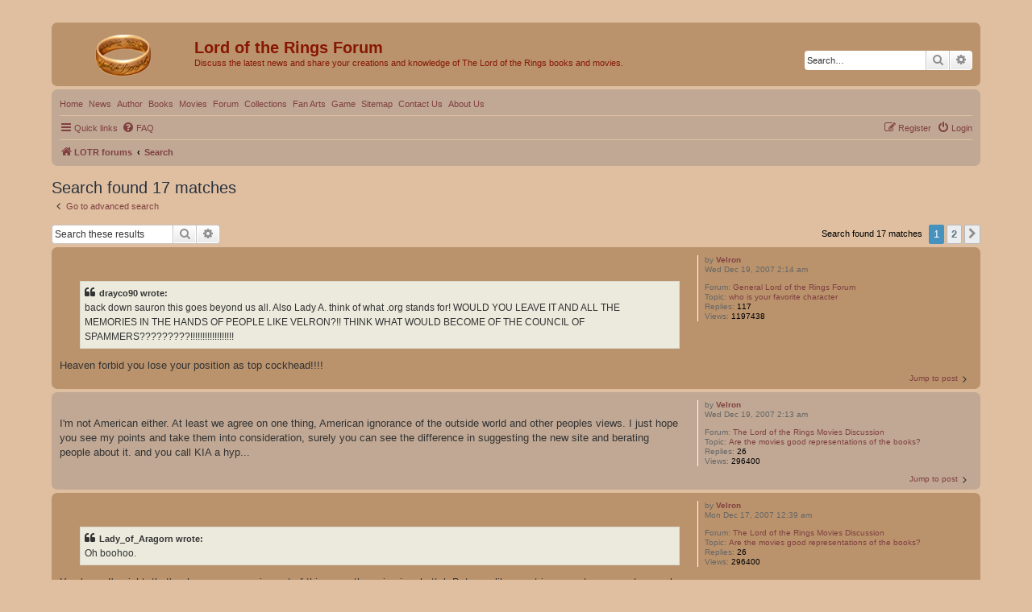

--- FILE ---
content_type: text/html; charset=UTF-8
request_url: https://lord-of-the-rings.org/forum/search.php?author_id=42090&sr=posts&sid=3ac5393d9ac2d8d262c2776ece76cd11
body_size: 6945
content:
<!DOCTYPE html>
<html dir="ltr" lang="en-gb">
<head>
<meta charset="utf-8" />
<meta http-equiv="X-UA-Compatible" content="IE=edge">
<meta name="viewport" content="width=device-width, initial-scale=1" />

<title>Lord of the Rings Forum - Search</title>

	<link rel="alternate" type="application/atom+xml" title="Feed - Lord of the Rings Forum" href="/forum/app.php/feed?sid=7de2af961d518c09a48ab0758e342cef">			<link rel="alternate" type="application/atom+xml" title="Feed - New Topics" href="/forum/app.php/feed/topics?sid=7de2af961d518c09a48ab0758e342cef">	<link rel="alternate" type="application/atom+xml" title="Feed - Active Topics" href="/forum/app.php/feed/topics_active?sid=7de2af961d518c09a48ab0758e342cef">			

<!--
	phpBB style name: prosilver
	Based on style:   prosilver (this is the default phpBB3 style)
	Original author:  Tom Beddard ( http://www.subBlue.com/ )
	Modified by:
-->

<link href="./assets/css/font-awesome.min.css?assets_version=16" rel="stylesheet">
<link href="./styles/prosilver/theme/stylesheet.css?assets_version=16" rel="stylesheet">
<link href="./styles/prosilver/theme/en/stylesheet.css?assets_version=16" rel="stylesheet">




<!--[if lte IE 9]>
	<link href="./styles/prosilver/theme/tweaks.css?assets_version=16" rel="stylesheet">
<![endif]-->

<meta name="description" content="Discuss the latest news and share your creations and knowledge of The Lord of the Rings books and movies.">




</head>
<body id="phpbb" class="nojs notouch section-search ltr ">


<div id="wrap" class="wrap">
	<a id="top" class="top-anchor" accesskey="t"></a>
	<div id="page-header">
		<div class="headerbar" role="banner">
					<div class="inner">

			<div id="site-description" class="site-description">
		<a id="logo" class="logo" href="./index.php?sid=7de2af961d518c09a48ab0758e342cef" title="LOTR forums">
					<span class="site_logo"></span>
				</a>
				<h1>Lord of the Rings Forum</h1>
				<p>Discuss the latest news and share your creations and knowledge of The Lord of the Rings books and movies.</p>
				<p class="skiplink"><a href="#start_here">Skip to content</a></p>
			</div>

									<div id="search-box" class="search-box search-header" role="search">
				<form action="./search.php?sid=7de2af961d518c09a48ab0758e342cef" method="get" id="search">
				<fieldset>
					<input name="keywords" id="keywords" type="search" maxlength="128" title="Search for keywords" class="inputbox search tiny" size="20" value="" placeholder="Search…" />
					<button class="button button-search" type="submit" title="Search">
						<i class="icon fa-search fa-fw" aria-hidden="true"></i><span class="sr-only">Search</span>
					</button>
					<a href="./search.php?sid=7de2af961d518c09a48ab0758e342cef" class="button button-search-end" title="Advanced search">
						<i class="icon fa-cog fa-fw" aria-hidden="true"></i><span class="sr-only">Advanced search</span>
					</a>
					<input type="hidden" name="sid" value="7de2af961d518c09a48ab0758e342cef" />

				</fieldset>
				</form>
			</div>
						
			</div>
					</div>
				<div class="navbar" role="navigation">
	<div class="inner">
<ul class="linklist">
	<li><a href="https://lord-of-the-rings.org/">Home</a></li>
	<li><a href="https://lord-of-the-rings.org/news.html">News</a></li>
	<li class="dropdown-container">
		<a href="https://lord-of-the-rings.org/author.html" class="dropdown-trigger">Author</a>
		<div class="dropdown">
		<div class="pointer"><div class="pointer-inner"></div></div>
		<ul class="dropdown-contents">
			<li><a href="https://lord-of-the-rings.org/author.html">About J.R.R. Tolkien</a></li>
			<li><a href="https://lord-of-the-rings.org/tolkien/literary_work.html">Literary work of J.R.R. Tolkien</a></li>
			<li><a href="https://lord-of-the-rings.org/tolkien/bibliographical_sketch.html">J.R.R. Tolkien: Biographical Sketch by David Doughan</a></li>
			<li><a href="https://lord-of-the-rings.org/tolkien/chronology.html">Chronology</a></li>
			<li><a href="https://lord-of-the-rings.org/tolkien/bibliographical.html">Bibliographical Listings (Books about Tolkien)</a></li>
		</ul>
		</div>
	</li>
	<li class="dropdown-container">
		<a href="https://lord-of-the-rings.org/books.html" class="dropdown-trigger">Books</a>
		<div class="dropdown">
		<div class="pointer"><div class="pointer-inner"></div></div>
		<ul class="dropdown-contents">
			<li><a href="https://lord-of-the-rings.org/books/lotr_characters.html">&#8220;The Lord of the Rings&#8221; Characters</a></li>
			<li><a href="https://lord-of-the-rings.org/books.html">“The Lord of the Rings” Book</a></li>
			<li><a href="https://lord-of-the-rings.org/books/tolkien_jessica_yates.html">Tolkien as a Writer for Young Adults by Jessica Yates</a></li>
			<li><a href="https://lord-of-the-rings.org/books/tolkien_elana_gomel.html">Tolkien: The Lord of Fantasy by Elana Gomel</a></li>
			<li><a href="https://lord-of-the-rings.org/books/books_tolkien.html">Books by Tolkien</a></li>
			<li><a href="https://lord-of-the-rings.org/hobbit.html">&#8220;The Hobbit&#8221; Book</a></li>
			<li><a href="https://lord-of-the-rings.org/hobbit_characters.html">“The Hobbit” Characters</a></li>
		</ul>
		</div>
	</li>
	<li class="dropdown-container">
		<a href="https://lord-of-the-rings.org/movies.html" class="dropdown-trigger">Movies</a>
		<div class="dropdown">
		<div class="pointer"><div class="pointer-inner"></div></div>
		<ul class="dropdown-contents">
			<li><a href="https://lord-of-the-rings.org/hobbit_movie.html">“The Hobbit” Movie</a></li>
		</ul>
		</div>
	</li>
	<li><a href="https://lord-of-the-rings.org/forum/index.php">Forum</a></li>
	<li class="dropdown-container">
		<a href="https://lord-of-the-rings.org/collections.html" class="dropdown-trigger">Collections</a>
		<div class="dropdown">
		<div class="pointer"><div class="pointer-inner"></div></div>
		<ul class="dropdown-contents">
			<li><a href="https://lord-of-the-rings.org/collections/wallpaper.html">Wallpaper</a></li>
			<li><a href="https://lord-of-the-rings.org/soundtrack.html">Soundtrack</a></li>
			<li><a href="https://lord-of-the-rings.org/collections/jewelry.html">Jewelry</a></li>
			<li><a href="https://lord-of-the-rings.org/collections/swords.html">Swords</a></li>
			<li><a href="https://lord-of-the-rings.org/collections/fonts.html">Fonts</a></li>
			<li><a href="https://lord-of-the-rings.org/collections/music.html">Music</a></li>
			<li><a href="https://lord-of-the-rings.org/collections/toys.html">Toys</a></li>
			<li><a href="https://lord-of-the-rings.org/collections/maps.html">Maps</a></li>
		</ul>
		</div>
	</li>
	<li><a href="https://lord-of-the-rings.org/fan_arts.html">Fan Arts</a></li>
	<li class="dropdown-container">
		<a href="https://lord-of-the-rings.org/lotr_game.html" class="dropdown-trigger">Game</a>
		<div class="dropdown">
		<div class="pointer"><div class="pointer-inner"></div></div>
		<ul class="dropdown-contents">
			<li><a href="https://lord-of-the-rings.org/game/games-lotr.html">The Greatest LOTR Video Games of All Time</a></li>
		</ul>
		</div>
	</li>
	<li><a href="https://lord-of-the-rings.org/sitemap.html">Sitemap</a></li>
	<li><a href="https://lord-of-the-rings.org/contact_us.html">Contact Us</a></li>
	<li><a href="https://lord-of-the-rings.org/about_us.html">About Us</a></li>
</ul>
	<ul id="nav-main" class="nav-main linklist navlinks" role="menubar">

		<li id="quick-links" class="quick-links dropdown-container responsive-menu" data-skip-responsive="true">
			<a href="#" class="dropdown-trigger">
				<i class="icon fa-bars fa-fw" aria-hidden="true"></i><span>Quick links</span>
			</a>
			<div class="dropdown">
				<div class="pointer"><div class="pointer-inner"></div></div>
				<ul class="dropdown-contents" role="menu">
					
											<li class="separator"></li>
																									<li>
								<a href="./search.php?search_id=unanswered&amp;sid=7de2af961d518c09a48ab0758e342cef" role="menuitem">
									<i class="icon fa-file-o fa-fw icon-gray" aria-hidden="true"></i><span>Unanswered topics</span>
								</a>
							</li>
							<li>
								<a href="./search.php?search_id=active_topics&amp;sid=7de2af961d518c09a48ab0758e342cef" role="menuitem">
									<i class="icon fa-file-o fa-fw icon-blue" aria-hidden="true"></i><span>Active topics</span>
								</a>
							</li>
							<li class="separator"></li>
							<li>
								<a href="./search.php?sid=7de2af961d518c09a48ab0758e342cef" role="menuitem">
									<i class="icon fa-search fa-fw" aria-hidden="true"></i><span>Search</span>
								</a>
							</li>
					
											<li class="separator"></li>
													<li>
								<a href="./memberlist.php?sid=7de2af961d518c09a48ab0758e342cef" role="menuitem">
									<i class="icon fa-group fa-fw" aria-hidden="true"></i><span>Members</span>
								</a>
							</li>
																			<li>
								<a href="./memberlist.php?mode=team&amp;sid=7de2af961d518c09a48ab0758e342cef" role="menuitem">
									<i class="icon fa-shield fa-fw" aria-hidden="true"></i><span>The team</span>
								</a>
							</li>
																<li class="separator"></li>

									</ul>
			</div>
		</li>

				<li data-skip-responsive="true">
			<a href="/forum/app.php/help/faq?sid=7de2af961d518c09a48ab0758e342cef" rel="help" title="Frequently Asked Questions" role="menuitem">
				<i class="icon fa-question-circle fa-fw" aria-hidden="true"></i><span>FAQ</span>
			</a>
		</li>
						
			<li class="rightside"  data-skip-responsive="true">
			<a href="./ucp.php?mode=login&amp;redirect=search.php%3Fauthor_id%3D42090%26sr%3Dposts&amp;sid=7de2af961d518c09a48ab0758e342cef" title="Login" accesskey="x" role="menuitem">
				<i class="icon fa-power-off fa-fw" aria-hidden="true"></i><span>Login</span>
			</a>
		</li>
					<li class="rightside" data-skip-responsive="true">
				<a href="./ucp.php?mode=register&amp;sid=7de2af961d518c09a48ab0758e342cef" role="menuitem">
					<i class="icon fa-pencil-square-o  fa-fw" aria-hidden="true"></i><span>Register</span>
				</a>
			</li>
						</ul>

	<ul id="nav-breadcrumbs" class="nav-breadcrumbs linklist navlinks" role="menubar">
				
		
		<li class="breadcrumbs" itemscope itemtype="https://schema.org/BreadcrumbList">

			
							<span class="crumb" itemtype="https://schema.org/ListItem" itemprop="itemListElement" itemscope><a itemprop="item" href="./index.php?sid=7de2af961d518c09a48ab0758e342cef" accesskey="h" data-navbar-reference="index"><i class="icon fa-home fa-fw"></i><span itemprop="name">LOTR forums</span></a><meta itemprop="position" content="1" /></span>

											
								<span class="crumb" itemtype="https://schema.org/ListItem" itemprop="itemListElement" itemscope><a itemprop="item" href="./search.php?sid=7de2af961d518c09a48ab0758e342cef"><span itemprop="name">Search</span></a><meta itemprop="position" content="2" /></span>
							
					</li>

		
					<li class="rightside responsive-search">
				<a href="./search.php?sid=7de2af961d518c09a48ab0758e342cef" title="View the advanced search options" role="menuitem">
					<i class="icon fa-search fa-fw" aria-hidden="true"></i><span class="sr-only">Search</span>
				</a>
			</li>
			</ul>

	</div>
</div>
	</div>

	
	<a id="start_here" class="anchor"></a>
	<div id="page-body" class="page-body" role="main">
		
		

<h2 class="searchresults-title">Search found 17 matches</h2>

	<p class="advanced-search-link">
		<a class="arrow-left" href="./search.php?sid=7de2af961d518c09a48ab0758e342cef" title="Advanced search">
			<i class="icon fa-angle-left fa-fw icon-black" aria-hidden="true"></i><span>Go to advanced search</span>
		</a>
	</p>


	<div class="action-bar bar-top">

			<div class="search-box" role="search">
			<form method="post" action="./search.php?st=0&amp;sk=t&amp;sd=d&amp;sr=posts&amp;sid=7de2af961d518c09a48ab0758e342cef&amp;author_id=42090">
			<fieldset>
				<input class="inputbox search tiny" type="search" name="add_keywords" id="add_keywords" value="" placeholder="Search these results" />
				<button class="button button-search" type="submit" title="Search">
					<i class="icon fa-search fa-fw" aria-hidden="true"></i><span class="sr-only">Search</span>
				</button>
				<a href="./search.php?sid=7de2af961d518c09a48ab0758e342cef" class="button button-search-end" title="Advanced search">
					<i class="icon fa-cog fa-fw" aria-hidden="true"></i><span class="sr-only">Advanced search</span>
				</a>
			</fieldset>
			</form>
		</div>
	
		
		<div class="pagination">
						Search found 17 matches
							<ul>
		<li class="active"><span>1</span></li>
				<li><a class="button" href="./search.php?st=0&amp;sk=t&amp;sd=d&amp;sr=posts&amp;sid=7de2af961d518c09a48ab0758e342cef&amp;author_id=42090&amp;start=15" role="button">2</a></li>
				<li class="arrow next"><a class="button button-icon-only" href="./search.php?st=0&amp;sk=t&amp;sd=d&amp;sr=posts&amp;sid=7de2af961d518c09a48ab0758e342cef&amp;author_id=42090&amp;start=15" rel="next" role="button"><i class="icon fa-chevron-right fa-fw" aria-hidden="true"></i><span class="sr-only">Next</span></a></li>
	</ul>
					</div>
	</div>


					<div class="search post bg2">
			<div class="inner">

			<dl class="postprofile">
						<dt class="author">by <a href="./memberlist.php?mode=viewprofile&amp;u=42090&amp;sid=7de2af961d518c09a48ab0758e342cef" class="username">Velron</a></dt>
			<dd class="search-result-date">Wed Dec 19, 2007 2:14 am</dd>
			<dd>Forum: <a href="./viewforum.php?f=1&amp;sid=7de2af961d518c09a48ab0758e342cef">General Lord of the Rings Forum</a></dd>
			<dd>Topic: <a href="./viewtopic.php?t=42&amp;sid=7de2af961d518c09a48ab0758e342cef">who is your favorite character</a></dd>
						<dd>Replies: <strong>117</strong></dd>
			<dd>Views: <strong>1197438</strong></dd>
					</dl>

		<div class="postbody">
						<h3><a href="./viewtopic.php?p=349&amp;sid=7de2af961d518c09a48ab0758e342cef#p349"></a></h3>
			<div class="content"><blockquote><div><cite>drayco90 wrote:</cite>back down sauron this goes beyond us all. Also Lady A. think of what .org stands for! WOULD YOU LEAVE IT AND ALL THE MEMORIES IN THE HANDS OF PEOPLE LIKE VELRON?!! THINK WHAT WOULD BECOME OF THE COUNCIL OF SPAMMERS?????????!!!!!!!!!!!!!!!!!!</div></blockquote>

Heaven forbid you lose your position as top cockhead!!!!</div>
					</div>
	
			<ul class="searchresults">
			<li>
				<a href="./viewtopic.php?p=349&amp;sid=7de2af961d518c09a48ab0758e342cef#p349" class="arrow-right">
					<i class="icon fa-angle-right fa-fw icon-black" aria-hidden="true"></i><span>Jump to post</span>
				</a>
			</li>
		</ul>
	
			</div>
		</div>
							<div class="search post bg1">
			<div class="inner">

			<dl class="postprofile">
						<dt class="author">by <a href="./memberlist.php?mode=viewprofile&amp;u=42090&amp;sid=7de2af961d518c09a48ab0758e342cef" class="username">Velron</a></dt>
			<dd class="search-result-date">Wed Dec 19, 2007 2:13 am</dd>
			<dd>Forum: <a href="./viewforum.php?f=2&amp;sid=7de2af961d518c09a48ab0758e342cef">The Lord of the Rings Movies Discussion</a></dd>
			<dd>Topic: <a href="./viewtopic.php?t=30&amp;sid=7de2af961d518c09a48ab0758e342cef">Are the movies good representations of the books?</a></dd>
						<dd>Replies: <strong>26</strong></dd>
			<dd>Views: <strong>296400</strong></dd>
					</dl>

		<div class="postbody">
						<h3><a href="./viewtopic.php?p=348&amp;sid=7de2af961d518c09a48ab0758e342cef#p348"></a></h3>
			<div class="content"> I'm not American either&#46; At least we agree on one thing, American ignorance of the outside world and other peoples views&#46; I just hope you see my points and take them into consideration, surely you can see the difference in suggesting the new site and berating people about it&#46; and you call KIA a hyp&#46;&#46;&#46;</div>
					</div>
	
			<ul class="searchresults">
			<li>
				<a href="./viewtopic.php?p=348&amp;sid=7de2af961d518c09a48ab0758e342cef#p348" class="arrow-right">
					<i class="icon fa-angle-right fa-fw icon-black" aria-hidden="true"></i><span>Jump to post</span>
				</a>
			</li>
		</ul>
	
			</div>
		</div>
							<div class="search post bg2">
			<div class="inner">

			<dl class="postprofile">
						<dt class="author">by <a href="./memberlist.php?mode=viewprofile&amp;u=42090&amp;sid=7de2af961d518c09a48ab0758e342cef" class="username">Velron</a></dt>
			<dd class="search-result-date">Mon Dec 17, 2007 12:39 am</dd>
			<dd>Forum: <a href="./viewforum.php?f=2&amp;sid=7de2af961d518c09a48ab0758e342cef">The Lord of the Rings Movies Discussion</a></dd>
			<dd>Topic: <a href="./viewtopic.php?t=30&amp;sid=7de2af961d518c09a48ab0758e342cef">Are the movies good representations of the books?</a></dd>
						<dd>Replies: <strong>26</strong></dd>
			<dd>Views: <strong>296400</strong></dd>
					</dl>

		<div class="postbody">
						<h3><a href="./viewtopic.php?p=328&amp;sid=7de2af961d518c09a48ab0758e342cef#p328"></a></h3>
			<div class="content"><blockquote><div><cite>Lady_of_Aragorn wrote:</cite>Oh boohoo.</div></blockquote>

You know I'm right, that's why you are running out of things worth saying in rebuttal. But you, like most insecure types, are too weak to admit you are wrong.</div>
					</div>
	
			<ul class="searchresults">
			<li>
				<a href="./viewtopic.php?p=328&amp;sid=7de2af961d518c09a48ab0758e342cef#p328" class="arrow-right">
					<i class="icon fa-angle-right fa-fw icon-black" aria-hidden="true"></i><span>Jump to post</span>
				</a>
			</li>
		</ul>
	
			</div>
		</div>
							<div class="search post bg1">
			<div class="inner">

			<dl class="postprofile">
						<dt class="author">by <a href="./memberlist.php?mode=viewprofile&amp;u=42090&amp;sid=7de2af961d518c09a48ab0758e342cef" class="username">Velron</a></dt>
			<dd class="search-result-date">Mon Dec 17, 2007 12:37 am</dd>
			<dd>Forum: <a href="./viewforum.php?f=1&amp;sid=7de2af961d518c09a48ab0758e342cef">General Lord of the Rings Forum</a></dd>
			<dd>Topic: <a href="./viewtopic.php?t=42&amp;sid=7de2af961d518c09a48ab0758e342cef">who is your favorite character</a></dd>
						<dd>Replies: <strong>117</strong></dd>
			<dd>Views: <strong>1197438</strong></dd>
					</dl>

		<div class="postbody">
						<h3><a href="./viewtopic.php?p=327&amp;sid=7de2af961d518c09a48ab0758e342cef#p327"></a></h3>
			<div class="content"> If you love this site and all, why don't you just let it go? Really, Let's just stop talking about this&#46; I just want to say&#58; I didn't tell Dracyo to stop getting people to our site because you thought he was rude, but more because I didn't want anyone like you on the other forum&#46; Not to be a bitch &#46;&#46;&#46;</div>
					</div>
	
			<ul class="searchresults">
			<li>
				<a href="./viewtopic.php?p=327&amp;sid=7de2af961d518c09a48ab0758e342cef#p327" class="arrow-right">
					<i class="icon fa-angle-right fa-fw icon-black" aria-hidden="true"></i><span>Jump to post</span>
				</a>
			</li>
		</ul>
	
			</div>
		</div>
							<div class="search post bg2">
			<div class="inner">

			<dl class="postprofile">
						<dt class="author">by <a href="./memberlist.php?mode=viewprofile&amp;u=42090&amp;sid=7de2af961d518c09a48ab0758e342cef" class="username">Velron</a></dt>
			<dd class="search-result-date">Mon Dec 10, 2007 1:32 am</dd>
			<dd>Forum: <a href="./viewforum.php?f=1&amp;sid=7de2af961d518c09a48ab0758e342cef">General Lord of the Rings Forum</a></dd>
			<dd>Topic: <a href="./viewtopic.php?t=42&amp;sid=7de2af961d518c09a48ab0758e342cef">who is your favorite character</a></dd>
						<dd>Replies: <strong>117</strong></dd>
			<dd>Views: <strong>1197438</strong></dd>
					</dl>

		<div class="postbody">
						<h3><a href="./viewtopic.php?p=314&amp;sid=7de2af961d518c09a48ab0758e342cef#p314"></a></h3>
			<div class="content"> you're entirely correct&#46; But I do like the fact that you say nothing in this conversation that has any worth, besides trying to smart me out&#46; There was no need to try&#46; I did&#46; You side-step when I raise valid points about the badgering new people here&#46; Very political of you, not very bright though a&#46;&#46;&#46;</div>
					</div>
	
			<ul class="searchresults">
			<li>
				<a href="./viewtopic.php?p=314&amp;sid=7de2af961d518c09a48ab0758e342cef#p314" class="arrow-right">
					<i class="icon fa-angle-right fa-fw icon-black" aria-hidden="true"></i><span>Jump to post</span>
				</a>
			</li>
		</ul>
	
			</div>
		</div>
							<div class="search post bg1">
			<div class="inner">

			<dl class="postprofile">
						<dt class="author">by <a href="./memberlist.php?mode=viewprofile&amp;u=42090&amp;sid=7de2af961d518c09a48ab0758e342cef" class="username">Velron</a></dt>
			<dd class="search-result-date">Mon Dec 10, 2007 1:31 am</dd>
			<dd>Forum: <a href="./viewforum.php?f=2&amp;sid=7de2af961d518c09a48ab0758e342cef">The Lord of the Rings Movies Discussion</a></dd>
			<dd>Topic: <a href="./viewtopic.php?t=30&amp;sid=7de2af961d518c09a48ab0758e342cef">Are the movies good representations of the books?</a></dd>
						<dd>Replies: <strong>26</strong></dd>
			<dd>Views: <strong>296400</strong></dd>
					</dl>

		<div class="postbody">
						<h3><a href="./viewtopic.php?p=313&amp;sid=7de2af961d518c09a48ab0758e342cef#p313"></a></h3>
			<div class="content">I'm not American either. At least we agree on one thing, American ignorance of the outside world and other peoples views. I just hope you see my points and take them into consideration, surely you can see the difference in suggesting the new site and berating people about it.</div>
					</div>
	
			<ul class="searchresults">
			<li>
				<a href="./viewtopic.php?p=313&amp;sid=7de2af961d518c09a48ab0758e342cef#p313" class="arrow-right">
					<i class="icon fa-angle-right fa-fw icon-black" aria-hidden="true"></i><span>Jump to post</span>
				</a>
			</li>
		</ul>
	
			</div>
		</div>
							<div class="search post bg2">
			<div class="inner">

			<dl class="postprofile">
						<dt class="author">by <a href="./memberlist.php?mode=viewprofile&amp;u=42090&amp;sid=7de2af961d518c09a48ab0758e342cef" class="username">Velron</a></dt>
			<dd class="search-result-date">Sun Dec 09, 2007 12:49 am</dd>
			<dd>Forum: <a href="./viewforum.php?f=2&amp;sid=7de2af961d518c09a48ab0758e342cef">The Lord of the Rings Movies Discussion</a></dd>
			<dd>Topic: <a href="./viewtopic.php?t=30&amp;sid=7de2af961d518c09a48ab0758e342cef">Are the movies good representations of the books?</a></dd>
						<dd>Replies: <strong>26</strong></dd>
			<dd>Views: <strong>296400</strong></dd>
					</dl>

		<div class="postbody">
						<h3><a href="./viewtopic.php?p=308&amp;sid=7de2af961d518c09a48ab0758e342cef#p308"></a></h3>
			<div class="content"> We're just trying to show them that there is another site&#46; Please, just get off and let it go&#46; Showing them is one thing but you are not merely showing them&#46; You are trying to bully and force them across&#46; Cap was the only one who did it with any decency and integrity&#46; Take a leaf from his book and &#46;&#46;&#46;</div>
					</div>
	
			<ul class="searchresults">
			<li>
				<a href="./viewtopic.php?p=308&amp;sid=7de2af961d518c09a48ab0758e342cef#p308" class="arrow-right">
					<i class="icon fa-angle-right fa-fw icon-black" aria-hidden="true"></i><span>Jump to post</span>
				</a>
			</li>
		</ul>
	
			</div>
		</div>
							<div class="search post bg1">
			<div class="inner">

			<dl class="postprofile">
						<dt class="author">by <a href="./memberlist.php?mode=viewprofile&amp;u=42090&amp;sid=7de2af961d518c09a48ab0758e342cef" class="username">Velron</a></dt>
			<dd class="search-result-date">Sun Dec 09, 2007 12:48 am</dd>
			<dd>Forum: <a href="./viewforum.php?f=1&amp;sid=7de2af961d518c09a48ab0758e342cef">General Lord of the Rings Forum</a></dd>
			<dd>Topic: <a href="./viewtopic.php?t=42&amp;sid=7de2af961d518c09a48ab0758e342cef">who is your favorite character</a></dd>
						<dd>Replies: <strong>117</strong></dd>
			<dd>Views: <strong>1197438</strong></dd>
					</dl>

		<div class="postbody">
						<h3><a href="./viewtopic.php?p=307&amp;sid=7de2af961d518c09a48ab0758e342cef#p307"></a></h3>
			<div class="content">I "could" but it's more a case of why should I. Of course I wager you can't possibly leave it be and will be more then willing to bet the farm on the fact that you HAVE to have the last word. That's just the kind of loser you are right?</div>
					</div>
	
			<ul class="searchresults">
			<li>
				<a href="./viewtopic.php?p=307&amp;sid=7de2af961d518c09a48ab0758e342cef#p307" class="arrow-right">
					<i class="icon fa-angle-right fa-fw icon-black" aria-hidden="true"></i><span>Jump to post</span>
				</a>
			</li>
		</ul>
	
			</div>
		</div>
							<div class="search post bg2">
			<div class="inner">

			<dl class="postprofile">
						<dt class="author">by <a href="./memberlist.php?mode=viewprofile&amp;u=42090&amp;sid=7de2af961d518c09a48ab0758e342cef" class="username">Velron</a></dt>
			<dd class="search-result-date">Sat Dec 08, 2007 6:25 am</dd>
			<dd>Forum: <a href="./viewforum.php?f=2&amp;sid=7de2af961d518c09a48ab0758e342cef">The Lord of the Rings Movies Discussion</a></dd>
			<dd>Topic: <a href="./viewtopic.php?t=30&amp;sid=7de2af961d518c09a48ab0758e342cef">Are the movies good representations of the books?</a></dd>
						<dd>Replies: <strong>26</strong></dd>
			<dd>Views: <strong>296400</strong></dd>
					</dl>

		<div class="postbody">
						<h3><a href="./viewtopic.php?p=302&amp;sid=7de2af961d518c09a48ab0758e342cef#p302"></a></h3>
			<div class="content">Well since you are all on the new site and insist this one is dead why do you keep coming back here to harass those who find this place? I know your glowing new site is only 50 people strong (gee I wonder why /sarcasm off) but how about you piss off there and let this place go however it decides to &#46;&#46;&#46;</div>
					</div>
	
			<ul class="searchresults">
			<li>
				<a href="./viewtopic.php?p=302&amp;sid=7de2af961d518c09a48ab0758e342cef#p302" class="arrow-right">
					<i class="icon fa-angle-right fa-fw icon-black" aria-hidden="true"></i><span>Jump to post</span>
				</a>
			</li>
		</ul>
	
			</div>
		</div>
							<div class="search post bg1">
			<div class="inner">

			<dl class="postprofile">
						<dt class="author">by <a href="./memberlist.php?mode=viewprofile&amp;u=42090&amp;sid=7de2af961d518c09a48ab0758e342cef" class="username">Velron</a></dt>
			<dd class="search-result-date">Sat Dec 08, 2007 6:20 am</dd>
			<dd>Forum: <a href="./viewforum.php?f=1&amp;sid=7de2af961d518c09a48ab0758e342cef">General Lord of the Rings Forum</a></dd>
			<dd>Topic: <a href="./viewtopic.php?t=42&amp;sid=7de2af961d518c09a48ab0758e342cef">who is your favorite character</a></dd>
						<dd>Replies: <strong>117</strong></dd>
			<dd>Views: <strong>1197438</strong></dd>
					</dl>

		<div class="postbody">
						<h3><a href="./viewtopic.php?p=300&amp;sid=7de2af961d518c09a48ab0758e342cef#p300"></a></h3>
			<div class="content"> I wonder&#46;&#46;&#46; Why don't we (old members) just leave this site, for the others to make it golden again? First smart thing I've heard from anyone on the &quot;new&quot; site&#46; If you don't want to be here rack off and let the ones who discover this place chat as they like&#46; Trying to boss them toward the&#46;&#46;&#46;</div>
					</div>
	
			<ul class="searchresults">
			<li>
				<a href="./viewtopic.php?p=300&amp;sid=7de2af961d518c09a48ab0758e342cef#p300" class="arrow-right">
					<i class="icon fa-angle-right fa-fw icon-black" aria-hidden="true"></i><span>Jump to post</span>
				</a>
			</li>
		</ul>
	
			</div>
		</div>
							<div class="search post bg2">
			<div class="inner">

			<dl class="postprofile">
						<dt class="author">by <a href="./memberlist.php?mode=viewprofile&amp;u=42090&amp;sid=7de2af961d518c09a48ab0758e342cef" class="username">Velron</a></dt>
			<dd class="search-result-date">Fri Dec 07, 2007 1:42 am</dd>
			<dd>Forum: <a href="./viewforum.php?f=2&amp;sid=7de2af961d518c09a48ab0758e342cef">The Lord of the Rings Movies Discussion</a></dd>
			<dd>Topic: <a href="./viewtopic.php?t=30&amp;sid=7de2af961d518c09a48ab0758e342cef">Are the movies good representations of the books?</a></dd>
						<dd>Replies: <strong>26</strong></dd>
			<dd>Views: <strong>296400</strong></dd>
					</dl>

		<div class="postbody">
						<h3><a href="./viewtopic.php?p=277&amp;sid=7de2af961d518c09a48ab0758e342cef#p277"></a></h3>
			<div class="content">I am already there. But since you decided to be so polite about it all... *flips the bird* You're not doing your new forum any favours acting like that.</div>
					</div>
	
			<ul class="searchresults">
			<li>
				<a href="./viewtopic.php?p=277&amp;sid=7de2af961d518c09a48ab0758e342cef#p277" class="arrow-right">
					<i class="icon fa-angle-right fa-fw icon-black" aria-hidden="true"></i><span>Jump to post</span>
				</a>
			</li>
		</ul>
	
			</div>
		</div>
							<div class="search post bg1">
			<div class="inner">

			<dl class="postprofile">
						<dt class="author">by <a href="./memberlist.php?mode=viewprofile&amp;u=42090&amp;sid=7de2af961d518c09a48ab0758e342cef" class="username">Velron</a></dt>
			<dd class="search-result-date">Thu Dec 06, 2007 2:10 am</dd>
			<dd>Forum: <a href="./viewforum.php?f=1&amp;sid=7de2af961d518c09a48ab0758e342cef">General Lord of the Rings Forum</a></dd>
			<dd>Topic: <a href="./viewtopic.php?t=42&amp;sid=7de2af961d518c09a48ab0758e342cef">who is your favorite character</a></dd>
						<dd>Replies: <strong>117</strong></dd>
			<dd>Views: <strong>1197438</strong></dd>
					</dl>

		<div class="postbody">
						<h3><a href="./viewtopic.php?p=254&amp;sid=7de2af961d518c09a48ab0758e342cef#p254"></a></h3>
			<div class="content">Most of the fellowship are all my favs. The 4 hobbits, especially Sam and Frodo. Aragorn, Legolas, Gimli and Gandalf. Bohromir I like and also don't. But he was corrupted but redeemed himself in the end so I guess I do forgive him and do like him. He died a good man trying to save the hobbits.</div>
					</div>
	
			<ul class="searchresults">
			<li>
				<a href="./viewtopic.php?p=254&amp;sid=7de2af961d518c09a48ab0758e342cef#p254" class="arrow-right">
					<i class="icon fa-angle-right fa-fw icon-black" aria-hidden="true"></i><span>Jump to post</span>
				</a>
			</li>
		</ul>
	
			</div>
		</div>
							<div class="search post bg2">
			<div class="inner">

			<dl class="postprofile">
						<dt class="author">by <a href="./memberlist.php?mode=viewprofile&amp;u=42090&amp;sid=7de2af961d518c09a48ab0758e342cef" class="username">Velron</a></dt>
			<dd class="search-result-date">Thu Dec 06, 2007 2:08 am</dd>
			<dd>Forum: <a href="./viewforum.php?f=2&amp;sid=7de2af961d518c09a48ab0758e342cef">The Lord of the Rings Movies Discussion</a></dd>
			<dd>Topic: <a href="./viewtopic.php?t=30&amp;sid=7de2af961d518c09a48ab0758e342cef">Are the movies good representations of the books?</a></dd>
						<dd>Replies: <strong>26</strong></dd>
			<dd>Views: <strong>296400</strong></dd>
					</dl>

		<div class="postbody">
						<h3><a href="./viewtopic.php?p=253&amp;sid=7de2af961d518c09a48ab0758e342cef#p253"></a></h3>
			<div class="content">Going to have to disagree with some of you here&#46; I think the movies were very very well made, excellent in fact, and some of the best movies I have ever seen&#46; Of course movies can not have all the details of books, and it's just foolish to expect them too&#46; How long was LOTR movies? 3+ hours already&#46;&#46;&#46;&#46;</div>
					</div>
	
			<ul class="searchresults">
			<li>
				<a href="./viewtopic.php?p=253&amp;sid=7de2af961d518c09a48ab0758e342cef#p253" class="arrow-right">
					<i class="icon fa-angle-right fa-fw icon-black" aria-hidden="true"></i><span>Jump to post</span>
				</a>
			</li>
		</ul>
	
			</div>
		</div>
							<div class="search post bg1">
			<div class="inner">

			<dl class="postprofile">
						<dt class="author">by <a href="./memberlist.php?mode=viewprofile&amp;u=42090&amp;sid=7de2af961d518c09a48ab0758e342cef" class="username">Velron</a></dt>
			<dd class="search-result-date">Thu Dec 06, 2007 2:01 am</dd>
			<dd>Forum: <a href="./viewforum.php?f=1&amp;sid=7de2af961d518c09a48ab0758e342cef">General Lord of the Rings Forum</a></dd>
			<dd>Topic: <a href="./viewtopic.php?t=47&amp;sid=7de2af961d518c09a48ab0758e342cef">Is Legolas coward.</a></dd>
						<dd>Replies: <strong>16</strong></dd>
			<dd>Views: <strong>125165</strong></dd>
					</dl>

		<div class="postbody">
						<h3><a href="./viewtopic.php?p=252&amp;sid=7de2af961d518c09a48ab0758e342cef#p252"></a></h3>
			<div class="content">I'm there. Not a hugely active forum person, don't have time usually. But I do get in for a read every once in a while.</div>
					</div>
	
			<ul class="searchresults">
			<li>
				<a href="./viewtopic.php?p=252&amp;sid=7de2af961d518c09a48ab0758e342cef#p252" class="arrow-right">
					<i class="icon fa-angle-right fa-fw icon-black" aria-hidden="true"></i><span>Jump to post</span>
				</a>
			</li>
		</ul>
	
			</div>
		</div>
							<div class="search post bg2">
			<div class="inner">

			<dl class="postprofile">
						<dt class="author">by <a href="./memberlist.php?mode=viewprofile&amp;u=42090&amp;sid=7de2af961d518c09a48ab0758e342cef" class="username">Velron</a></dt>
			<dd class="search-result-date">Thu Dec 06, 2007 1:51 am</dd>
			<dd>Forum: <a href="./viewforum.php?f=1&amp;sid=7de2af961d518c09a48ab0758e342cef">General Lord of the Rings Forum</a></dd>
			<dd>Topic: <a href="./viewtopic.php?t=47&amp;sid=7de2af961d518c09a48ab0758e342cef">Is Legolas coward.</a></dd>
						<dd>Replies: <strong>16</strong></dd>
			<dd>Views: <strong>125165</strong></dd>
					</dl>

		<div class="postbody">
						<h3><a href="./viewtopic.php?p=249&amp;sid=7de2af961d518c09a48ab0758e342cef#p249"></a></h3>
			<div class="content">Yep. You get what I mean. If you can make a difference then it's brave, if you are dying with no chance of helping anything it's just stupid. Nice to meet other like minded smart thinking individuals.  <img class="smilies" src="./images/smilies/icon_biggrin.gif" width="15" height="15" alt=":D" title="Very Happy"></div>
					</div>
	
			<ul class="searchresults">
			<li>
				<a href="./viewtopic.php?p=249&amp;sid=7de2af961d518c09a48ab0758e342cef#p249" class="arrow-right">
					<i class="icon fa-angle-right fa-fw icon-black" aria-hidden="true"></i><span>Jump to post</span>
				</a>
			</li>
		</ul>
	
			</div>
		</div>
			
<div class="action-bar bottom">
		<form method="post" action="./search.php?st=0&amp;sk=t&amp;sd=d&amp;sr=posts&amp;sid=7de2af961d518c09a48ab0758e342cef&amp;author_id=42090">
		<div class="dropdown-container dropdown-container-left dropdown-button-control sort-tools">
	<span title="Display and sorting options" class="button button-secondary dropdown-trigger dropdown-select">
		<i class="icon fa-sort-amount-asc fa-fw" aria-hidden="true"></i>
		<span class="caret"><i class="icon fa-sort-down fa-fw" aria-hidden="true"></i></span>
	</span>
	<div class="dropdown hidden">
		<div class="pointer"><div class="pointer-inner"></div></div>
		<div class="dropdown-contents">
			<fieldset class="display-options">
							<label>Display: <select name="st" id="st"><option value="0" selected="selected">All results</option><option value="1">1 day</option><option value="7">7 days</option><option value="14">2 weeks</option><option value="30">1 month</option><option value="90">3 months</option><option value="180">6 months</option><option value="365">1 year</option></select></label>
								<label>Sort by: <select name="sk" id="sk"><option value="a">Author</option><option value="t" selected="selected">Post time</option><option value="f">Forum</option><option value="i">Topic title</option><option value="s">Post subject</option></select></label>
				<label>Direction: <select name="sd" id="sd"><option value="a">Ascending</option><option value="d" selected="selected">Descending</option></select></label>
								<hr class="dashed" />
				<input type="submit" class="button2" name="sort" value="Go" />
						</fieldset>
		</div>
	</div>
</div>
	</form>
		
	<div class="pagination">
		Search found 17 matches
					<ul>
		<li class="active"><span>1</span></li>
				<li><a class="button" href="./search.php?st=0&amp;sk=t&amp;sd=d&amp;sr=posts&amp;sid=7de2af961d518c09a48ab0758e342cef&amp;author_id=42090&amp;start=15" role="button">2</a></li>
				<li class="arrow next"><a class="button button-icon-only" href="./search.php?st=0&amp;sk=t&amp;sd=d&amp;sr=posts&amp;sid=7de2af961d518c09a48ab0758e342cef&amp;author_id=42090&amp;start=15" rel="next" role="button"><i class="icon fa-chevron-right fa-fw" aria-hidden="true"></i><span class="sr-only">Next</span></a></li>
	</ul>
			</div>
</div>

<div class="action-bar actions-jump">
		<p class="jumpbox-return">
		<a class="left-box arrow-left" href="./search.php?sid=7de2af961d518c09a48ab0758e342cef" title="Advanced search" accesskey="r">
			<i class="icon fa-angle-left fa-fw icon-black" aria-hidden="true"></i><span>Go to advanced search</span>
		</a>
	</p>
	
		<div class="jumpbox dropdown-container dropdown-container-right dropdown-up dropdown-left dropdown-button-control" id="jumpbox">
			<span title="Jump to" class="button button-secondary dropdown-trigger dropdown-select">
				<span>Jump to</span>
				<span class="caret"><i class="icon fa-sort-down fa-fw" aria-hidden="true"></i></span>
			</span>
		<div class="dropdown">
			<div class="pointer"><div class="pointer-inner"></div></div>
			<ul class="dropdown-contents">
																				<li><a href="./viewforum.php?f=5&amp;sid=7de2af961d518c09a48ab0758e342cef" class="jumpbox-cat-link"> <span> LOTR Message Board</span></a></li>
																<li><a href="./viewforum.php?f=1&amp;sid=7de2af961d518c09a48ab0758e342cef" class="jumpbox-sub-link"><span class="spacer"></span> <span>&#8627; &nbsp; General Lord of the Rings Forum</span></a></li>
																<li><a href="./viewforum.php?f=2&amp;sid=7de2af961d518c09a48ab0758e342cef" class="jumpbox-sub-link"><span class="spacer"></span> <span>&#8627; &nbsp; The Lord of the Rings Movies Discussion</span></a></li>
																<li><a href="./viewforum.php?f=3&amp;sid=7de2af961d518c09a48ab0758e342cef" class="jumpbox-sub-link"><span class="spacer"></span> <span>&#8627; &nbsp; Lord of the Rings Fantasy World Forum</span></a></li>
																<li><a href="./viewforum.php?f=4&amp;sid=7de2af961d518c09a48ab0758e342cef" class="jumpbox-sub-link"><span class="spacer"></span> <span>&#8627; &nbsp; The Hobbit Forum</span></a></li>
																<li><a href="./viewforum.php?f=7&amp;sid=7de2af961d518c09a48ab0758e342cef" class="jumpbox-sub-link"><span class="spacer"></span> <span>&#8627; &nbsp; Middle-Earth books and stories</span></a></li>
											</ul>
		</div>
	</div>

	</div>

			</div>


<div id="page-footer" class="page-footer" role="contentinfo">
	<div class="navbar" role="navigation">
	<div class="inner">

	<ul id="nav-footer" class="nav-footer linklist" role="menubar">
		<li class="breadcrumbs">
									<span class="crumb"><a href="./index.php?sid=7de2af961d518c09a48ab0758e342cef" data-navbar-reference="index"><i class="icon fa-home fa-fw" aria-hidden="true"></i><span>LOTR forums</span></a></span>					</li>
		
				<li class="rightside">All times are <span title="UTC">UTC</span></li>
							<li class="rightside">
				<a href="./ucp.php?mode=delete_cookies&amp;sid=7de2af961d518c09a48ab0758e342cef" data-ajax="true" data-refresh="true" role="menuitem">
					<i class="icon fa-trash fa-fw" aria-hidden="true"></i><span>Delete cookies</span>
				</a>
			</li>
							<li class="rightside" data-last-responsive="true">
					<a href="./memberlist.php?sid=7de2af961d518c09a48ab0758e342cef" title="View complete list of members" role="menuitem">
						<i class="icon fa-group fa-fw" aria-hidden="true"></i><span>Members</span>
					</a>
				</li>
												<li class="rightside" data-last-responsive="true">
				<a href="./memberlist.php?mode=team&amp;sid=7de2af961d518c09a48ab0758e342cef" role="menuitem">
					<i class="icon fa-shield fa-fw" aria-hidden="true"></i><span>The team</span>
				</a>
			</li>
									<li class="rightside" data-last-responsive="true">
				<a href="./memberlist.php?mode=contactadmin&amp;sid=7de2af961d518c09a48ab0758e342cef" role="menuitem">
					<i class="icon fa-envelope fa-fw" aria-hidden="true"></i><span>Contact us</span>
				</a>
			</li>
			</ul>

	</div>
</div>

	<div class="copyright">
				<p class="footer-row">
			<span class="footer-copyright">Powered by <a href="https://www.phpbb.com/">phpBB</a>&reg; Forum Software &copy; phpBB Limited</span>
		</p>
						<p class="footer-row" role="menu">
			<a class="footer-link" href="./ucp.php?mode=privacy&amp;sid=7de2af961d518c09a48ab0758e342cef" title="Privacy" role="menuitem">
				<span class="footer-link-text">Privacy</span>
			</a>
			|
			<a class="footer-link" href="./ucp.php?mode=terms&amp;sid=7de2af961d518c09a48ab0758e342cef" title="Terms" role="menuitem">
				<span class="footer-link-text">Terms</span>
			</a>
		</p>
					</div>

	<div id="darkenwrapper" class="darkenwrapper" data-ajax-error-title="AJAX error" data-ajax-error-text="Something went wrong when processing your request." data-ajax-error-text-abort="User aborted request." data-ajax-error-text-timeout="Your request timed out; please try again." data-ajax-error-text-parsererror="Something went wrong with the request and the server returned an invalid reply.">
		<div id="darken" class="darken">&nbsp;</div>
	</div>

	<div id="phpbb_alert" class="phpbb_alert" data-l-err="Error" data-l-timeout-processing-req="Request timed out.">
		<a href="#" class="alert_close">
			<i class="icon fa-times-circle fa-fw" aria-hidden="true"></i>
		</a>
		<h3 class="alert_title">&nbsp;</h3><p class="alert_text"></p>
	</div>
	<div id="phpbb_confirm" class="phpbb_alert">
		<a href="#" class="alert_close">
			<i class="icon fa-times-circle fa-fw" aria-hidden="true"></i>
		</a>
		<div class="alert_text"></div>
	</div>
</div>

</div>

<div>
	<a id="bottom" class="anchor" accesskey="z"></a>
	</div>

<script src="./assets/javascript/jquery-3.6.0.min.js?assets_version=16"></script>
<script src="./assets/javascript/core.js?assets_version=16"></script>



<script src="./styles/prosilver/template/forum_fn.js?assets_version=16"></script>
<script src="./styles/prosilver/template/ajax.js?assets_version=16"></script>



</body>
</html>
